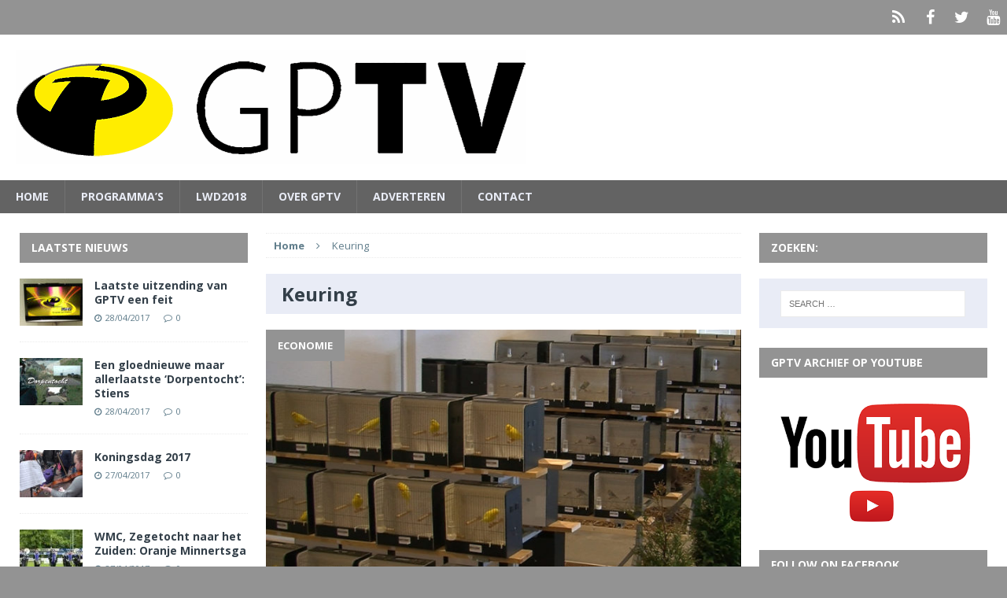

--- FILE ---
content_type: text/html; charset=UTF-8
request_url: https://gptv.nl/tag/keuring/
body_size: 10613
content:
<!DOCTYPE html>
<html class="no-js mh-two-sb" lang="en-US">
<head>
<meta charset="UTF-8">
<meta name="viewport" content="width=device-width, initial-scale=1.0">
<link rel="profile" href="https://gmpg.org/xfn/11" />
<link rel="pingback" href="https://gptv.nl/xmlrpc.php" />
<title>Keuring &#8211; GPTV de zender van Friesland</title>
<meta name='robots' content='max-image-preview:large' />
<link rel='dns-prefetch' href='//fonts.googleapis.com' />
<link rel="alternate" type="application/rss+xml" title="GPTV de zender van Friesland &raquo; Feed" href="https://gptv.nl/feed/" />
<link rel="alternate" type="application/rss+xml" title="GPTV de zender van Friesland &raquo; Comments Feed" href="https://gptv.nl/comments/feed/" />
<link rel="alternate" type="application/rss+xml" title="GPTV de zender van Friesland &raquo; Keuring Tag Feed" href="https://gptv.nl/tag/keuring/feed/" />
<script type="text/javascript">
/* <![CDATA[ */
window._wpemojiSettings = {"baseUrl":"https:\/\/s.w.org\/images\/core\/emoji\/15.0.3\/72x72\/","ext":".png","svgUrl":"https:\/\/s.w.org\/images\/core\/emoji\/15.0.3\/svg\/","svgExt":".svg","source":{"concatemoji":"https:\/\/gptv.nl\/wp-includes\/js\/wp-emoji-release.min.js?ver=6.5.7"}};
/*! This file is auto-generated */
!function(i,n){var o,s,e;function c(e){try{var t={supportTests:e,timestamp:(new Date).valueOf()};sessionStorage.setItem(o,JSON.stringify(t))}catch(e){}}function p(e,t,n){e.clearRect(0,0,e.canvas.width,e.canvas.height),e.fillText(t,0,0);var t=new Uint32Array(e.getImageData(0,0,e.canvas.width,e.canvas.height).data),r=(e.clearRect(0,0,e.canvas.width,e.canvas.height),e.fillText(n,0,0),new Uint32Array(e.getImageData(0,0,e.canvas.width,e.canvas.height).data));return t.every(function(e,t){return e===r[t]})}function u(e,t,n){switch(t){case"flag":return n(e,"\ud83c\udff3\ufe0f\u200d\u26a7\ufe0f","\ud83c\udff3\ufe0f\u200b\u26a7\ufe0f")?!1:!n(e,"\ud83c\uddfa\ud83c\uddf3","\ud83c\uddfa\u200b\ud83c\uddf3")&&!n(e,"\ud83c\udff4\udb40\udc67\udb40\udc62\udb40\udc65\udb40\udc6e\udb40\udc67\udb40\udc7f","\ud83c\udff4\u200b\udb40\udc67\u200b\udb40\udc62\u200b\udb40\udc65\u200b\udb40\udc6e\u200b\udb40\udc67\u200b\udb40\udc7f");case"emoji":return!n(e,"\ud83d\udc26\u200d\u2b1b","\ud83d\udc26\u200b\u2b1b")}return!1}function f(e,t,n){var r="undefined"!=typeof WorkerGlobalScope&&self instanceof WorkerGlobalScope?new OffscreenCanvas(300,150):i.createElement("canvas"),a=r.getContext("2d",{willReadFrequently:!0}),o=(a.textBaseline="top",a.font="600 32px Arial",{});return e.forEach(function(e){o[e]=t(a,e,n)}),o}function t(e){var t=i.createElement("script");t.src=e,t.defer=!0,i.head.appendChild(t)}"undefined"!=typeof Promise&&(o="wpEmojiSettingsSupports",s=["flag","emoji"],n.supports={everything:!0,everythingExceptFlag:!0},e=new Promise(function(e){i.addEventListener("DOMContentLoaded",e,{once:!0})}),new Promise(function(t){var n=function(){try{var e=JSON.parse(sessionStorage.getItem(o));if("object"==typeof e&&"number"==typeof e.timestamp&&(new Date).valueOf()<e.timestamp+604800&&"object"==typeof e.supportTests)return e.supportTests}catch(e){}return null}();if(!n){if("undefined"!=typeof Worker&&"undefined"!=typeof OffscreenCanvas&&"undefined"!=typeof URL&&URL.createObjectURL&&"undefined"!=typeof Blob)try{var e="postMessage("+f.toString()+"("+[JSON.stringify(s),u.toString(),p.toString()].join(",")+"));",r=new Blob([e],{type:"text/javascript"}),a=new Worker(URL.createObjectURL(r),{name:"wpTestEmojiSupports"});return void(a.onmessage=function(e){c(n=e.data),a.terminate(),t(n)})}catch(e){}c(n=f(s,u,p))}t(n)}).then(function(e){for(var t in e)n.supports[t]=e[t],n.supports.everything=n.supports.everything&&n.supports[t],"flag"!==t&&(n.supports.everythingExceptFlag=n.supports.everythingExceptFlag&&n.supports[t]);n.supports.everythingExceptFlag=n.supports.everythingExceptFlag&&!n.supports.flag,n.DOMReady=!1,n.readyCallback=function(){n.DOMReady=!0}}).then(function(){return e}).then(function(){var e;n.supports.everything||(n.readyCallback(),(e=n.source||{}).concatemoji?t(e.concatemoji):e.wpemoji&&e.twemoji&&(t(e.twemoji),t(e.wpemoji)))}))}((window,document),window._wpemojiSettings);
/* ]]> */
</script>
<style id='wp-emoji-styles-inline-css' type='text/css'>

	img.wp-smiley, img.emoji {
		display: inline !important;
		border: none !important;
		box-shadow: none !important;
		height: 1em !important;
		width: 1em !important;
		margin: 0 0.07em !important;
		vertical-align: -0.1em !important;
		background: none !important;
		padding: 0 !important;
	}
</style>
<link rel='stylesheet' id='wp-block-library-css' href='https://gptv.nl/wp-includes/css/dist/block-library/style.min.css?ver=6.5.7' type='text/css' media='all' />
<style id='classic-theme-styles-inline-css' type='text/css'>
/*! This file is auto-generated */
.wp-block-button__link{color:#fff;background-color:#32373c;border-radius:9999px;box-shadow:none;text-decoration:none;padding:calc(.667em + 2px) calc(1.333em + 2px);font-size:1.125em}.wp-block-file__button{background:#32373c;color:#fff;text-decoration:none}
</style>
<style id='global-styles-inline-css' type='text/css'>
body{--wp--preset--color--black: #000000;--wp--preset--color--cyan-bluish-gray: #abb8c3;--wp--preset--color--white: #ffffff;--wp--preset--color--pale-pink: #f78da7;--wp--preset--color--vivid-red: #cf2e2e;--wp--preset--color--luminous-vivid-orange: #ff6900;--wp--preset--color--luminous-vivid-amber: #fcb900;--wp--preset--color--light-green-cyan: #7bdcb5;--wp--preset--color--vivid-green-cyan: #00d084;--wp--preset--color--pale-cyan-blue: #8ed1fc;--wp--preset--color--vivid-cyan-blue: #0693e3;--wp--preset--color--vivid-purple: #9b51e0;--wp--preset--gradient--vivid-cyan-blue-to-vivid-purple: linear-gradient(135deg,rgba(6,147,227,1) 0%,rgb(155,81,224) 100%);--wp--preset--gradient--light-green-cyan-to-vivid-green-cyan: linear-gradient(135deg,rgb(122,220,180) 0%,rgb(0,208,130) 100%);--wp--preset--gradient--luminous-vivid-amber-to-luminous-vivid-orange: linear-gradient(135deg,rgba(252,185,0,1) 0%,rgba(255,105,0,1) 100%);--wp--preset--gradient--luminous-vivid-orange-to-vivid-red: linear-gradient(135deg,rgba(255,105,0,1) 0%,rgb(207,46,46) 100%);--wp--preset--gradient--very-light-gray-to-cyan-bluish-gray: linear-gradient(135deg,rgb(238,238,238) 0%,rgb(169,184,195) 100%);--wp--preset--gradient--cool-to-warm-spectrum: linear-gradient(135deg,rgb(74,234,220) 0%,rgb(151,120,209) 20%,rgb(207,42,186) 40%,rgb(238,44,130) 60%,rgb(251,105,98) 80%,rgb(254,248,76) 100%);--wp--preset--gradient--blush-light-purple: linear-gradient(135deg,rgb(255,206,236) 0%,rgb(152,150,240) 100%);--wp--preset--gradient--blush-bordeaux: linear-gradient(135deg,rgb(254,205,165) 0%,rgb(254,45,45) 50%,rgb(107,0,62) 100%);--wp--preset--gradient--luminous-dusk: linear-gradient(135deg,rgb(255,203,112) 0%,rgb(199,81,192) 50%,rgb(65,88,208) 100%);--wp--preset--gradient--pale-ocean: linear-gradient(135deg,rgb(255,245,203) 0%,rgb(182,227,212) 50%,rgb(51,167,181) 100%);--wp--preset--gradient--electric-grass: linear-gradient(135deg,rgb(202,248,128) 0%,rgb(113,206,126) 100%);--wp--preset--gradient--midnight: linear-gradient(135deg,rgb(2,3,129) 0%,rgb(40,116,252) 100%);--wp--preset--font-size--small: 13px;--wp--preset--font-size--medium: 20px;--wp--preset--font-size--large: 36px;--wp--preset--font-size--x-large: 42px;--wp--preset--spacing--20: 0.44rem;--wp--preset--spacing--30: 0.67rem;--wp--preset--spacing--40: 1rem;--wp--preset--spacing--50: 1.5rem;--wp--preset--spacing--60: 2.25rem;--wp--preset--spacing--70: 3.38rem;--wp--preset--spacing--80: 5.06rem;--wp--preset--shadow--natural: 6px 6px 9px rgba(0, 0, 0, 0.2);--wp--preset--shadow--deep: 12px 12px 50px rgba(0, 0, 0, 0.4);--wp--preset--shadow--sharp: 6px 6px 0px rgba(0, 0, 0, 0.2);--wp--preset--shadow--outlined: 6px 6px 0px -3px rgba(255, 255, 255, 1), 6px 6px rgba(0, 0, 0, 1);--wp--preset--shadow--crisp: 6px 6px 0px rgba(0, 0, 0, 1);}:where(.is-layout-flex){gap: 0.5em;}:where(.is-layout-grid){gap: 0.5em;}body .is-layout-flex{display: flex;}body .is-layout-flex{flex-wrap: wrap;align-items: center;}body .is-layout-flex > *{margin: 0;}body .is-layout-grid{display: grid;}body .is-layout-grid > *{margin: 0;}:where(.wp-block-columns.is-layout-flex){gap: 2em;}:where(.wp-block-columns.is-layout-grid){gap: 2em;}:where(.wp-block-post-template.is-layout-flex){gap: 1.25em;}:where(.wp-block-post-template.is-layout-grid){gap: 1.25em;}.has-black-color{color: var(--wp--preset--color--black) !important;}.has-cyan-bluish-gray-color{color: var(--wp--preset--color--cyan-bluish-gray) !important;}.has-white-color{color: var(--wp--preset--color--white) !important;}.has-pale-pink-color{color: var(--wp--preset--color--pale-pink) !important;}.has-vivid-red-color{color: var(--wp--preset--color--vivid-red) !important;}.has-luminous-vivid-orange-color{color: var(--wp--preset--color--luminous-vivid-orange) !important;}.has-luminous-vivid-amber-color{color: var(--wp--preset--color--luminous-vivid-amber) !important;}.has-light-green-cyan-color{color: var(--wp--preset--color--light-green-cyan) !important;}.has-vivid-green-cyan-color{color: var(--wp--preset--color--vivid-green-cyan) !important;}.has-pale-cyan-blue-color{color: var(--wp--preset--color--pale-cyan-blue) !important;}.has-vivid-cyan-blue-color{color: var(--wp--preset--color--vivid-cyan-blue) !important;}.has-vivid-purple-color{color: var(--wp--preset--color--vivid-purple) !important;}.has-black-background-color{background-color: var(--wp--preset--color--black) !important;}.has-cyan-bluish-gray-background-color{background-color: var(--wp--preset--color--cyan-bluish-gray) !important;}.has-white-background-color{background-color: var(--wp--preset--color--white) !important;}.has-pale-pink-background-color{background-color: var(--wp--preset--color--pale-pink) !important;}.has-vivid-red-background-color{background-color: var(--wp--preset--color--vivid-red) !important;}.has-luminous-vivid-orange-background-color{background-color: var(--wp--preset--color--luminous-vivid-orange) !important;}.has-luminous-vivid-amber-background-color{background-color: var(--wp--preset--color--luminous-vivid-amber) !important;}.has-light-green-cyan-background-color{background-color: var(--wp--preset--color--light-green-cyan) !important;}.has-vivid-green-cyan-background-color{background-color: var(--wp--preset--color--vivid-green-cyan) !important;}.has-pale-cyan-blue-background-color{background-color: var(--wp--preset--color--pale-cyan-blue) !important;}.has-vivid-cyan-blue-background-color{background-color: var(--wp--preset--color--vivid-cyan-blue) !important;}.has-vivid-purple-background-color{background-color: var(--wp--preset--color--vivid-purple) !important;}.has-black-border-color{border-color: var(--wp--preset--color--black) !important;}.has-cyan-bluish-gray-border-color{border-color: var(--wp--preset--color--cyan-bluish-gray) !important;}.has-white-border-color{border-color: var(--wp--preset--color--white) !important;}.has-pale-pink-border-color{border-color: var(--wp--preset--color--pale-pink) !important;}.has-vivid-red-border-color{border-color: var(--wp--preset--color--vivid-red) !important;}.has-luminous-vivid-orange-border-color{border-color: var(--wp--preset--color--luminous-vivid-orange) !important;}.has-luminous-vivid-amber-border-color{border-color: var(--wp--preset--color--luminous-vivid-amber) !important;}.has-light-green-cyan-border-color{border-color: var(--wp--preset--color--light-green-cyan) !important;}.has-vivid-green-cyan-border-color{border-color: var(--wp--preset--color--vivid-green-cyan) !important;}.has-pale-cyan-blue-border-color{border-color: var(--wp--preset--color--pale-cyan-blue) !important;}.has-vivid-cyan-blue-border-color{border-color: var(--wp--preset--color--vivid-cyan-blue) !important;}.has-vivid-purple-border-color{border-color: var(--wp--preset--color--vivid-purple) !important;}.has-vivid-cyan-blue-to-vivid-purple-gradient-background{background: var(--wp--preset--gradient--vivid-cyan-blue-to-vivid-purple) !important;}.has-light-green-cyan-to-vivid-green-cyan-gradient-background{background: var(--wp--preset--gradient--light-green-cyan-to-vivid-green-cyan) !important;}.has-luminous-vivid-amber-to-luminous-vivid-orange-gradient-background{background: var(--wp--preset--gradient--luminous-vivid-amber-to-luminous-vivid-orange) !important;}.has-luminous-vivid-orange-to-vivid-red-gradient-background{background: var(--wp--preset--gradient--luminous-vivid-orange-to-vivid-red) !important;}.has-very-light-gray-to-cyan-bluish-gray-gradient-background{background: var(--wp--preset--gradient--very-light-gray-to-cyan-bluish-gray) !important;}.has-cool-to-warm-spectrum-gradient-background{background: var(--wp--preset--gradient--cool-to-warm-spectrum) !important;}.has-blush-light-purple-gradient-background{background: var(--wp--preset--gradient--blush-light-purple) !important;}.has-blush-bordeaux-gradient-background{background: var(--wp--preset--gradient--blush-bordeaux) !important;}.has-luminous-dusk-gradient-background{background: var(--wp--preset--gradient--luminous-dusk) !important;}.has-pale-ocean-gradient-background{background: var(--wp--preset--gradient--pale-ocean) !important;}.has-electric-grass-gradient-background{background: var(--wp--preset--gradient--electric-grass) !important;}.has-midnight-gradient-background{background: var(--wp--preset--gradient--midnight) !important;}.has-small-font-size{font-size: var(--wp--preset--font-size--small) !important;}.has-medium-font-size{font-size: var(--wp--preset--font-size--medium) !important;}.has-large-font-size{font-size: var(--wp--preset--font-size--large) !important;}.has-x-large-font-size{font-size: var(--wp--preset--font-size--x-large) !important;}
.wp-block-navigation a:where(:not(.wp-element-button)){color: inherit;}
:where(.wp-block-post-template.is-layout-flex){gap: 1.25em;}:where(.wp-block-post-template.is-layout-grid){gap: 1.25em;}
:where(.wp-block-columns.is-layout-flex){gap: 2em;}:where(.wp-block-columns.is-layout-grid){gap: 2em;}
.wp-block-pullquote{font-size: 1.5em;line-height: 1.6;}
</style>
<link rel='stylesheet' id='contact-form-7-css' href='https://gptv.nl/wp-content/plugins/contact-form-7/includes/css/styles.css?ver=5.5.4' type='text/css' media='all' />
<link rel='stylesheet' id='mh-magazine-css' href='https://gptv.nl/wp-content/themes/mh-magazine/style.css?ver=3.1.0' type='text/css' media='all' />
<link rel='stylesheet' id='mh-font-awesome-css' href='https://gptv.nl/wp-content/themes/mh-magazine/includes/font-awesome.min.css' type='text/css' media='all' />
<link rel='stylesheet' id='mh-google-fonts-css' href='https://fonts.googleapis.com/css?family=Open+Sans:300,400,400italic,600,700' type='text/css' media='all' />
<style id='akismet-widget-style-inline-css' type='text/css'>

			.a-stats {
				--akismet-color-mid-green: #357b49;
				--akismet-color-white: #fff;
				--akismet-color-light-grey: #f6f7f7;

				max-width: 350px;
				width: auto;
			}

			.a-stats * {
				all: unset;
				box-sizing: border-box;
			}

			.a-stats strong {
				font-weight: 600;
			}

			.a-stats a.a-stats__link,
			.a-stats a.a-stats__link:visited,
			.a-stats a.a-stats__link:active {
				background: var(--akismet-color-mid-green);
				border: none;
				box-shadow: none;
				border-radius: 8px;
				color: var(--akismet-color-white);
				cursor: pointer;
				display: block;
				font-family: -apple-system, BlinkMacSystemFont, 'Segoe UI', 'Roboto', 'Oxygen-Sans', 'Ubuntu', 'Cantarell', 'Helvetica Neue', sans-serif;
				font-weight: 500;
				padding: 12px;
				text-align: center;
				text-decoration: none;
				transition: all 0.2s ease;
			}

			/* Extra specificity to deal with TwentyTwentyOne focus style */
			.widget .a-stats a.a-stats__link:focus {
				background: var(--akismet-color-mid-green);
				color: var(--akismet-color-white);
				text-decoration: none;
			}

			.a-stats a.a-stats__link:hover {
				filter: brightness(110%);
				box-shadow: 0 4px 12px rgba(0, 0, 0, 0.06), 0 0 2px rgba(0, 0, 0, 0.16);
			}

			.a-stats .count {
				color: var(--akismet-color-white);
				display: block;
				font-size: 1.5em;
				line-height: 1.4;
				padding: 0 13px;
				white-space: nowrap;
			}
		
</style>
<script type="text/javascript" src="https://gptv.nl/wp-includes/js/jquery/jquery.min.js?ver=3.7.1" id="jquery-core-js"></script>
<script type="text/javascript" src="https://gptv.nl/wp-includes/js/jquery/jquery-migrate.min.js?ver=3.4.1" id="jquery-migrate-js"></script>
<script type="text/javascript" src="https://gptv.nl/wp-content/themes/mh-magazine/js/scripts.js?ver=6.5.7" id="mh-scripts-js"></script>
<link rel="https://api.w.org/" href="https://gptv.nl/wp-json/" /><link rel="alternate" type="application/json" href="https://gptv.nl/wp-json/wp/v2/tags/1737" /><link rel="EditURI" type="application/rsd+xml" title="RSD" href="https://gptv.nl/xmlrpc.php?rsd" />
<meta name="generator" content="WordPress 6.5.7" />
<style type="text/css">
.mh-header-nav li:hover, .mh-header-nav ul li:hover > ul, .mh-main-nav-wrap, .mh-main-nav, .mh-main-nav ul li:hover > ul, .mh-extra-nav li:hover, .mh-extra-nav ul li:hover > ul, .mh-footer-nav li:hover, .mh-footer-nav ul li:hover > ul, .mh-social-nav li a:hover, .mh-slider-caption, .mh-widget-col-1 .mh-slider-caption, .mh-carousel-layout1, .mh-spotlight-widget, .mh-social-widget li a, .mh-author-bio-widget, .mh-footer-widget .mh-tab-comment-excerpt, .mh-nip-item:hover .mh-nip-overlay, .mh-widget .tagcloud a, .mh-footer-widget .tagcloud a, .mh-footer, .mh-copyright-wrap, input[type=submit]:hover, #respond #cancel-comment-reply-link:hover, #infinite-handle span:hover { background: #636363; }
.mh-slider-caption { background: #636363; background: rgba(99, 99, 99, 0.8); }
@media screen and (max-width: 900px) { #mh-mobile .mh-slider-caption { background: rgba(99, 99, 99, 1); } }
.slicknav_menu, .slicknav_nav ul { border-color: #636363; }
.mh-copyright, .mh-copyright a { color: #fff; }
.mh-preheader, .mh-wide-layout .mh-subheader, .mh-ticker-title, .mh-main-nav li:hover, .mh-footer-nav, .slicknav_menu, .slicknav_btn, .slicknav_nav .slicknav_item:hover, .slicknav_nav a:hover, .mh-back-to-top, .mh-subheading, .entry-tags .fa, .entry-tags li:hover, .mh-loop-layout2 .mh-loop-caption, .mh-widget-layout2 .mh-widget-title, .mh-widget-layout2 .mh-footer-widget-title, #mh-mobile .flex-control-paging li a.flex-active, .mh-slider-layout2 .mh-slider-category, .mh-carousel-layout1 .mh-carousel-caption, .mh-spotlight-caption, .mh-posts-large-caption, .mh-tab-button.active, .mh-tab-button.active:hover, .mh-footer-widget .mh-tab-button.active, .mh-social-widget li:hover a, .mh-footer-widget .mh-social-widget li a, .mh-footer-widget .mh-author-bio-widget, .tagcloud a:hover, .mh-widget .tagcloud a:hover, .mh-footer-widget .tagcloud a:hover, .page-numbers:hover, .mh-loop-pagination .current, .mh-comments-pagination .current, .pagelink, a:hover .pagelink, input[type=submit], #respond #cancel-comment-reply-link, #infinite-handle span { background: #939393; }
blockquote, .mh-category-desc, .mh-widget-layout1 .mh-widget-title, .mh-widget-layout3 .mh-widget-title, .mh-widget-layout1 .mh-footer-widget-title, .mh-widget-layout3 .mh-footer-widget-title, .mh-slider-layout1 .mh-slider-caption, .mh-carousel-layout1, .mh-spotlight-widget, .mh-author-bio-widget, .mh-author-bio-title, .mh-author-bio-image-frame, .mh-video-widget, .mh-tab-buttons, .bypostauthor .mh-comment-meta, textarea:hover, input[type=text]:hover, input[type=email]:hover, input[type=tel]:hover, input[type=url]:hover { border-color: #939393; }
.mh-dropcap, .mh-carousel-layout1 .flex-direction-nav a, .mh-carousel-layout2 .mh-carousel-caption { color: #939393; }
.mh-subheader, .mh-section-title, .page-title, .mh-category-desc, .mh-author-box, .mh-post-nav-wrap, .mh-share-buttons, .page-numbers, a .pagelink, #respond, .mh-comment-list .depth-1, .mh-widget-layout3 .mh-widget-title, .mh-widget .search-form, .mh-tab-button, .mh-tab-content, .mh-nip-widget, .mh-magazine-facebook-page-widget, .mh-social-widget, .mh-ad-spot, .wpcf7-form, #wp-calendar caption, th, pre, code { background: #e9ecf6; }
.mh-tab-post-item, th { border-color: rgba(255, 255, 255, 0.3); }
.mh-comment-list .depth-2 { background: rgba(255, 255, 255, 0.3); }
.mh-comment-list .depth-3 { background: rgba(255, 255, 255, 0.4); }
.mh-comment-list .depth-4, .mh-tab-comment-excerpt { background: rgba(255, 255, 255, 0.6); }
.mh-comment-list .depth-5 { background: rgba(255, 255, 255, 0.8); }
body, a, .post .entry-title, .entry-content h1, .entry-content h2, .entry-content h3, .entry-content h4, .entry-content h5, .entry-content h6, .wp-caption-text, .mh-widget-layout1 .mh-widget-title { color: #333f49; }
.mh-header-nav li:hover a, .mh-main-nav li a, .mh-main-nav li:hover a, .mh-extra-nav li:hover a, .mh-footer-nav li:hover a, .mh-social-nav li:hover .fa-mh-social, .mh-slider-caption, .mh-slider-caption .mh-excerpt-more, .mh-slider-title, .mh-spotlight-widget, .mh-spotlight-title a, .mh-spotlight-title a:hover, .mh-spotlight-meta, .mh-spotlight-meta a, .mh-spotlight-meta a:hover, .mh-spotlight-widget .mh-excerpt-more, .mh-footer-widget .mh-tabbed-widget, .mh-footer-widget .mh-tabbed-widget a, .mh-author-bio-title, .mh-author-bio-text, .mh-social-widget .fa-mh-social, .mh-footer, .mh-footer a, .mh-widget-layout1 .mh-footer-widget-title, .mh-widget-layout3 .mh-footer-widget-title, .mh-copyright, .mh-copyright a, .tagcloud a, .mh-tabbed-widget .tagcloud a, input[type=submit]:hover, #respond #cancel-comment-reply-link:hover, #infinite-handle span:hover { color: #e9ecf6; }
.mh-boxed-layout .mh-ticker-item a, .page .entry-title, .page-title, .mh-section-title, .mh-category-desc, .mh-author-box, .mh-author-box a, .mh-post-nav a, .page-numbers, a .pagelink, .mh-widget-layout3 .mh-widget-title, .mh-widget-layout3 .mh-widget-title a, .mh-tabbed-widget, .mh-tabbed-widget a, .wpcf7-form, #respond, #respond a, #respond .comment-reply-title, .mh-comment-list, pre, code { color: #333f49; }
.mh-meta, .mh-meta a, .mh-footer .mh-meta a, .mh-breadcrumb, .mh-breadcrumb a, .mh-user-data { color: #607d8b; }
a:hover, .mh-footer a:hover, .entry-content a:hover, .mh-author-box a:hover, .mh-post-nav a:hover, .mh-comment-content a:hover, #respond a:hover, .mh-meta a:hover, .mh-footer .mh-meta a:hover, .mh-breadcrumb a:hover, .mh-tabbed-widget a:hover { color: #939393; }
</style>
<!--[if lt IE 9]>
<script src="https://gptv.nl/wp-content/themes/mh-magazine/js/css3-mediaqueries.js"></script>
<![endif]-->
<style type="text/css" id="custom-background-css">
body.custom-background { background-color: #939393; }
</style>
	</head>
<body data-rsssl=1 id="mh-mobile" class="archive tag tag-keuring tag-1737 custom-background mh-wide-layout mh-left-sb mh-loop-layout2 mh-widget-layout2">
<div class="mh-header-mobile-nav clearfix"></div>
	<div class="mh-preheader">
    	<div class="mh-container mh-container-inner mh-row clearfix">
    		            	<nav class="mh-header-nav mh-col-2-3 clearfix">
            						</nav>
						            	<nav class="mh-social-icons mh-social-nav mh-col-1-3 clearfix">
            		<div class="menu-header-container"><ul id="menu-header" class="menu"><li id="menu-item-55" class="menu-item menu-item-type-post_type menu-item-object-page menu-item-home menu-item-55"><a href="https://gptv.nl/"><span class="fa-stack"><i class="fa fa-stack-2x"></i><i class="fa fa-mh-social fa-stack-1x"></i></span><span class="screen-reader-text">Home</span></a></li>
<li id="menu-item-61" class="menu-item menu-item-type-custom menu-item-object-custom menu-item-61"><a href="https://www.facebook.com/GPTVFriesland"><span class="fa-stack"><i class="fa fa-stack-2x"></i><i class="fa fa-mh-social fa-stack-1x"></i></span><span class="screen-reader-text">Facebook</span></a></li>
<li id="menu-item-62" class="menu-item menu-item-type-custom menu-item-object-custom menu-item-62"><a href="https://twitter.com/GPTVfriesland"><span class="fa-stack"><i class="fa fa-stack-2x"></i><i class="fa fa-mh-social fa-stack-1x"></i></span><span class="screen-reader-text">Twitter</span></a></li>
<li id="menu-item-56" class="menu-item menu-item-type-custom menu-item-object-custom menu-item-56"><a href="http://youtube.com/gptvfriesland"><span class="fa-stack"><i class="fa fa-stack-2x"></i><i class="fa fa-mh-social fa-stack-1x"></i></span><span class="screen-reader-text">YouTube</span></a></li>
</ul></div>				</nav>
					</div>
	</div>
<header class="mh-header">
	<div class="mh-container mh-container-inner mh-row clearfix">
		<div class="mh-col-1-1 mh-custom-header">
<a href="https://gptv.nl/" title="GPTV de zender van Friesland" rel="home">
<div class="mh-site-logo" role="banner">
<img class="mh-header-image" src="https://gptv.nl/wp-content/uploads/2016/04/cropped-cropped-GPTV_logo_de-zender-van-Friesland-zw.png" height="145" width="649" alt="GPTV de zender van Friesland" />
</div>
</a>
</div>
	</div>
	<div class="mh-main-nav-wrap">
		<nav class="mh-main-nav mh-container mh-container-inner clearfix">
			<div class="menu-nieuws-container"><ul id="menu-nieuws" class="menu"><li id="menu-item-43" class="menu-item menu-item-type-post_type menu-item-object-page menu-item-home menu-item-43"><a href="https://gptv.nl/">Home</a></li>
<li id="menu-item-235" class="menu-item menu-item-type-taxonomy menu-item-object-category menu-item-has-children menu-item-235"><a href="https://gptv.nl/category/programmas/">PROGRAMMA&#8217;S</a>
<ul class="sub-menu">
	<li id="menu-item-459" class="menu-item menu-item-type-post_type menu-item-object-page menu-item-459"><a href="https://gptv.nl/de-blokhuispoort/">De Blokhuispoort</a></li>
	<li id="menu-item-470" class="menu-item menu-item-type-post_type menu-item-object-page menu-item-470"><a href="https://gptv.nl/drijfveren/">Drijfveren</a></li>
	<li id="menu-item-456" class="menu-item menu-item-type-post_type menu-item-object-page menu-item-456"><a href="https://gptv.nl/kening-state-franeker/">Kening State Franeker</a></li>
	<li id="menu-item-457" class="menu-item menu-item-type-post_type menu-item-object-page menu-item-457"><a href="https://gptv.nl/mienskip-at-wurk/">Mienskip at Wurk</a></li>
	<li id="menu-item-439" class="menu-item menu-item-type-post_type menu-item-object-page menu-item-439"><a href="https://gptv.nl/mijn-keuken/">Mijn Keuken&#8230;</a></li>
	<li id="menu-item-458" class="menu-item menu-item-type-post_type menu-item-object-page menu-item-458"><a href="https://gptv.nl/mijn-mooie-tuin/">Mijn mooie tuin</a></li>
	<li id="menu-item-462" class="menu-item menu-item-type-post_type menu-item-object-page menu-item-462"><a href="https://gptv.nl/smart-hub-tv/">Smart Hub TV</a></li>
	<li id="menu-item-484" class="menu-item menu-item-type-post_type menu-item-object-page menu-item-484"><a href="https://gptv.nl/straatpraat/">Straatpraat</a></li>
	<li id="menu-item-480" class="menu-item menu-item-type-post_type menu-item-object-page menu-item-480"><a href="https://gptv.nl/studentenhaver/">Studentenhaver</a></li>
	<li id="menu-item-469" class="menu-item menu-item-type-post_type menu-item-object-page menu-item-469"><a href="https://gptv.nl/uit-de-kunst/">Uit de Kunst</a></li>
	<li id="menu-item-444" class="menu-item menu-item-type-post_type menu-item-object-page menu-item-444"><a href="https://gptv.nl/zorgplein-harlingen/">Zorgplein Harlingen</a></li>
</ul>
</li>
<li id="menu-item-45" class="menu-item menu-item-type-taxonomy menu-item-object-category menu-item-has-children menu-item-45"><a href="https://gptv.nl/category/lwd2018/">LWD2018</a>
<ul class="sub-menu">
	<li id="menu-item-243" class="menu-item menu-item-type-taxonomy menu-item-object-category menu-item-has-children menu-item-243"><a href="https://gptv.nl/category/verkiezing/">Verkiezing</a>
	<ul class="sub-menu">
		<li id="menu-item-602" class="menu-item menu-item-type-post_type menu-item-object-post menu-item-602"><a href="https://gptv.nl/gptv-yes-leeuwarden-culturele-hoofdstad-2018/">YES!!! Leeuwarden IS Culturele Hoofdstad in 2018</a></li>
	</ul>
</li>
	<li id="menu-item-245" class="menu-item menu-item-type-taxonomy menu-item-object-category menu-item-has-children menu-item-245"><a href="https://gptv.nl/category/gptv-series-over-2018/">GPTV-series over 2018</a>
	<ul class="sub-menu">
		<li id="menu-item-464" class="menu-item menu-item-type-post_type menu-item-object-page menu-item-464"><a href="https://gptv.nl/de-blokhuispoort/">De Blokhuispoort</a></li>
		<li id="menu-item-576" class="menu-item menu-item-type-post_type menu-item-object-page menu-item-576"><a href="https://gptv.nl/fries-dna-europa/">Fries DNA in Europa</a></li>
		<li id="menu-item-599" class="menu-item menu-item-type-post_type menu-item-object-page menu-item-599"><a href="https://gptv.nl/friese-toppers-leeuwarden-2018/">Friese toppers over LWD2018</a></li>
		<li id="menu-item-572" class="menu-item menu-item-type-post_type menu-item-object-page menu-item-572"><a href="https://gptv.nl/iepenloftspullen-in-fryslan-de-serie/">Iepenloftspullen in Fryslân</a></li>
		<li id="menu-item-463" class="menu-item menu-item-type-post_type menu-item-object-page menu-item-463"><a href="https://gptv.nl/smart-hub-tv/">Smart Hub TV</a></li>
	</ul>
</li>
	<li id="menu-item-54" class="menu-item menu-item-type-taxonomy menu-item-object-category menu-item-54"><a href="https://gptv.nl/category/finster-op-fryslan/">Finster op Fryslân</a></li>
</ul>
</li>
<li id="menu-item-414" class="menu-item menu-item-type-post_type menu-item-object-page menu-item-414"><a href="https://gptv.nl/over-gptv/">Over GPTV</a></li>
<li id="menu-item-577" class="menu-item menu-item-type-post_type menu-item-object-page menu-item-577"><a href="https://gptv.nl/adverteren/">Adverteren</a></li>
<li id="menu-item-396" class="menu-item menu-item-type-post_type menu-item-object-page menu-item-396"><a href="https://gptv.nl/contact/">Contact</a></li>
</ul></div>		</nav>
	</div>
	</header>
<div class="mh-container mh-container-outer">
<div class="mh-wrapper clearfix">
	<div class="mh-main clearfix">
		<div id="main-content" class="mh-loop mh-content"><nav class="mh-breadcrumb"><span itemscope itemtype="http://data-vocabulary.org/Breadcrumb"><a href="https://gptv.nl" itemprop="url"><span itemprop="title">Home</span></a></span><span class="mh-breadcrumb-delimiter"><i class="fa fa-angle-right"></i></span>Keuring</nav>
<header class="page-header">
<h1 class="page-title">Keuring</h1>
</header>
<article class="mh-loop-item clearfix post-2510 post type-post status-publish format-standard has-post-thumbnail hentry category-economie category-fries category-gptv category-milieu tag-balstien tag-bond-van-vogelliefhebbers tag-keuring tag-noardburgum tag-noordbergum tag-vogel tag-vogelkeuring tag-zanglust">
	<div class="mh-loop-thumb">
		<a href="https://gptv.nl/vogelkeuring/"><img width="678" height="381" src="https://gptv.nl/wp-content/uploads/2016/11/site-vogel-678x381.jpg" class="attachment-mh-magazine-content size-mh-magazine-content wp-post-image" alt="Vogelkeuring" decoding="async" fetchpriority="high" srcset="https://gptv.nl/wp-content/uploads/2016/11/site-vogel-678x381.jpg 678w, https://gptv.nl/wp-content/uploads/2016/11/site-vogel-300x169.jpg 300w, https://gptv.nl/wp-content/uploads/2016/11/site-vogel-768x432.jpg 768w, https://gptv.nl/wp-content/uploads/2016/11/site-vogel-1024x576.jpg 1024w, https://gptv.nl/wp-content/uploads/2016/11/site-vogel.jpg 1030w" sizes="(max-width: 678px) 100vw, 678px" />		</a>
					<div class="mh-loop-caption">
				Economie			</div>
			</div>
	<div class="mh-loop-content clearfix">
		<header class="mh-loop-header">
			<h3 class="entry-title mh-loop-title">
				<a href="https://gptv.nl/vogelkeuring/" rel="bookmark">
					Vogelkeuring Noardburgum ondanks vogelgriep				</a>
			</h3>
			<div class="mh-meta mh-loop-meta">
				<span class="mh-meta-date updated"><i class="fa fa-clock-o"></i>16/11/2016</span>
<span class="mh-meta-comments"><i class="fa fa-comment-o"></i><a class="mh-comment-count-link" href="https://gptv.nl/vogelkeuring/#mh-comments">0</a></span>
			</div>
		</header>
		<div class="mh-loop-excerpt">
			<div class="mh-excerpt"><p>Deze maand is het 50 jaar geleden dat in Dorpshuis De Balstien in Noardburgum vogelvereniging Zanglust werd opgericht. Het jubileum wordt deze dagen gevierd met een speciale vogelshow. Donderdag 17 tot en <a class="mh-excerpt-more" href="https://gptv.nl/vogelkeuring/" title="Vogelkeuring Noardburgum ondanks vogelgriep">[lees meer]</a></p>
</div>		</div>
	</div>
</article>		</div>
			<aside class="mh-widget-col-1 mh-sidebar">
		<div id="mh_magazine_custom_posts-15" class="mh-widget mh_magazine_custom_posts"><h4 class="mh-widget-title">Laatste nieuws</h4>			<ul class="mh-custom-posts-widget clearfix"> 						<li class="mh-custom-posts-item mh-custom-posts-small clearfix">
															<div class="mh-custom-posts-thumb">
									<a href="https://gptv.nl/laatste-uitzending-van-gptv-een-feit/" title="Laatste uitzending van GPTV een feit"><img width="80" height="60" src="https://gptv.nl/wp-content/uploads/2017/04/SITE-11-80x60.jpg" class="attachment-mh-magazine-small size-mh-magazine-small wp-post-image" alt="TV met GPTV" decoding="async" loading="lazy" srcset="https://gptv.nl/wp-content/uploads/2017/04/SITE-11-80x60.jpg 80w, https://gptv.nl/wp-content/uploads/2017/04/SITE-11-326x245.jpg 326w" sizes="(max-width: 80px) 100vw, 80px" />									</a>
								</div>
														<header class="mh-custom-posts-header">
								<p class="mh-custom-posts-small-title">
									<a href="https://gptv.nl/laatste-uitzending-van-gptv-een-feit/" title="Laatste uitzending van GPTV een feit">
										Laatste uitzending van GPTV een feit									</a>
								</p>
								<div class="mh-meta mh-custom-posts-meta">
									<span class="mh-meta-date updated"><i class="fa fa-clock-o"></i>28/04/2017</span>
<span class="mh-meta-comments"><i class="fa fa-comment-o"></i><a class="mh-comment-count-link" href="https://gptv.nl/laatste-uitzending-van-gptv-een-feit/#mh-comments">0</a></span>
								</div>
							</header>
						</li>						<li class="mh-custom-posts-item mh-custom-posts-small clearfix">
															<div class="mh-custom-posts-thumb">
									<a href="https://gptv.nl/dorpentocht-stiens/" title="Een gloednieuwe maar allerlaatste &#8216;Dorpentocht&#8217;: Stiens"><img width="80" height="60" src="https://gptv.nl/wp-content/uploads/2017/04/site-36-80x60.jpg" class="attachment-mh-magazine-small size-mh-magazine-small wp-post-image" alt="Dorpentocht" decoding="async" loading="lazy" srcset="https://gptv.nl/wp-content/uploads/2017/04/site-36-80x60.jpg 80w, https://gptv.nl/wp-content/uploads/2017/04/site-36-326x245.jpg 326w" sizes="(max-width: 80px) 100vw, 80px" />									</a>
								</div>
														<header class="mh-custom-posts-header">
								<p class="mh-custom-posts-small-title">
									<a href="https://gptv.nl/dorpentocht-stiens/" title="Een gloednieuwe maar allerlaatste &#8216;Dorpentocht&#8217;: Stiens">
										Een gloednieuwe maar allerlaatste &#8216;Dorpentocht&#8217;: Stiens									</a>
								</p>
								<div class="mh-meta mh-custom-posts-meta">
									<span class="mh-meta-date updated"><i class="fa fa-clock-o"></i>28/04/2017</span>
<span class="mh-meta-comments"><i class="fa fa-comment-o"></i><a class="mh-comment-count-link" href="https://gptv.nl/dorpentocht-stiens/#mh-comments">0</a></span>
								</div>
							</header>
						</li>						<li class="mh-custom-posts-item mh-custom-posts-small clearfix">
															<div class="mh-custom-posts-thumb">
									<a href="https://gptv.nl/koningsdag-2017/" title="Koningsdag 2017"><img width="80" height="60" src="https://gptv.nl/wp-content/uploads/2017/04/site-35-80x60.jpg" class="attachment-mh-magazine-small size-mh-magazine-small wp-post-image" alt="koningsdag" decoding="async" loading="lazy" srcset="https://gptv.nl/wp-content/uploads/2017/04/site-35-80x60.jpg 80w, https://gptv.nl/wp-content/uploads/2017/04/site-35-326x245.jpg 326w" sizes="(max-width: 80px) 100vw, 80px" />									</a>
								</div>
														<header class="mh-custom-posts-header">
								<p class="mh-custom-posts-small-title">
									<a href="https://gptv.nl/koningsdag-2017/" title="Koningsdag 2017">
										Koningsdag 2017									</a>
								</p>
								<div class="mh-meta mh-custom-posts-meta">
									<span class="mh-meta-date updated"><i class="fa fa-clock-o"></i>27/04/2017</span>
<span class="mh-meta-comments"><i class="fa fa-comment-o"></i><a class="mh-comment-count-link" href="https://gptv.nl/koningsdag-2017/#mh-comments">0</a></span>
								</div>
							</header>
						</li>						<li class="mh-custom-posts-item mh-custom-posts-small clearfix">
															<div class="mh-custom-posts-thumb">
									<a href="https://gptv.nl/wmc-zegetocht-oranje-minnertsga/" title="WMC, Zegetocht naar het Zuiden: Oranje Minnertsga"><img width="80" height="60" src="https://gptv.nl/wp-content/uploads/2017/04/Foto-80x60.jpg" class="attachment-mh-magazine-small size-mh-magazine-small wp-post-image" alt="Oranje Minnertsga" decoding="async" loading="lazy" srcset="https://gptv.nl/wp-content/uploads/2017/04/Foto-80x60.jpg 80w, https://gptv.nl/wp-content/uploads/2017/04/Foto-326x245.jpg 326w" sizes="(max-width: 80px) 100vw, 80px" />									</a>
								</div>
														<header class="mh-custom-posts-header">
								<p class="mh-custom-posts-small-title">
									<a href="https://gptv.nl/wmc-zegetocht-oranje-minnertsga/" title="WMC, Zegetocht naar het Zuiden: Oranje Minnertsga">
										WMC, Zegetocht naar het Zuiden: Oranje Minnertsga									</a>
								</p>
								<div class="mh-meta mh-custom-posts-meta">
									<span class="mh-meta-date updated"><i class="fa fa-clock-o"></i>27/04/2017</span>
<span class="mh-meta-comments"><i class="fa fa-comment-o"></i><a class="mh-comment-count-link" href="https://gptv.nl/wmc-zegetocht-oranje-minnertsga/#mh-comments">0</a></span>
								</div>
							</header>
						</li>						<li class="mh-custom-posts-item mh-custom-posts-small clearfix">
															<div class="mh-custom-posts-thumb">
									<a href="https://gptv.nl/genieten-van-buitendijks-friesland-met-fryske-gea/" title="Genieten van buitendijks Friesland met Fryske Gea"><img width="80" height="60" src="https://gptv.nl/wp-content/uploads/2017/04/site-33-80x60.jpg" class="attachment-mh-magazine-small size-mh-magazine-small wp-post-image" alt="natuurwandeling fryske gea" decoding="async" loading="lazy" srcset="https://gptv.nl/wp-content/uploads/2017/04/site-33-80x60.jpg 80w, https://gptv.nl/wp-content/uploads/2017/04/site-33-326x245.jpg 326w" sizes="(max-width: 80px) 100vw, 80px" />									</a>
								</div>
														<header class="mh-custom-posts-header">
								<p class="mh-custom-posts-small-title">
									<a href="https://gptv.nl/genieten-van-buitendijks-friesland-met-fryske-gea/" title="Genieten van buitendijks Friesland met Fryske Gea">
										Genieten van buitendijks Friesland met Fryske Gea									</a>
								</p>
								<div class="mh-meta mh-custom-posts-meta">
									<span class="mh-meta-date updated"><i class="fa fa-clock-o"></i>26/04/2017</span>
<span class="mh-meta-comments"><i class="fa fa-comment-o"></i><a class="mh-comment-count-link" href="https://gptv.nl/genieten-van-buitendijks-friesland-met-fryske-gea/#mh-comments">0</a></span>
								</div>
							</header>
						</li>						<li class="mh-custom-posts-item mh-custom-posts-small clearfix">
															<div class="mh-custom-posts-thumb">
									<a href="https://gptv.nl/leeuwarder-iris-miss-tulip/" title="Leeuwarder Iris is Miss Tulip 2017"><img width="80" height="60" src="https://gptv.nl/wp-content/uploads/2017/04/SITE-10-80x60.jpg" class="attachment-mh-magazine-small size-mh-magazine-small wp-post-image" alt="Miss Tulip 2017" decoding="async" loading="lazy" srcset="https://gptv.nl/wp-content/uploads/2017/04/SITE-10-80x60.jpg 80w, https://gptv.nl/wp-content/uploads/2017/04/SITE-10-326x245.jpg 326w" sizes="(max-width: 80px) 100vw, 80px" />									</a>
								</div>
														<header class="mh-custom-posts-header">
								<p class="mh-custom-posts-small-title">
									<a href="https://gptv.nl/leeuwarder-iris-miss-tulip/" title="Leeuwarder Iris is Miss Tulip 2017">
										Leeuwarder Iris is Miss Tulip 2017									</a>
								</p>
								<div class="mh-meta mh-custom-posts-meta">
									<span class="mh-meta-date updated"><i class="fa fa-clock-o"></i>26/04/2017</span>
<span class="mh-meta-comments"><i class="fa fa-comment-o"></i><a class="mh-comment-count-link" href="https://gptv.nl/leeuwarder-iris-miss-tulip/#mh-comments">0</a></span>
								</div>
							</header>
						</li>						<li class="mh-custom-posts-item mh-custom-posts-small clearfix">
															<div class="mh-custom-posts-thumb">
									<a href="https://gptv.nl/uit-de-kunst-minne-velstra/" title="Uit de KUNST Minne Velstra: &#8216;Je moet geen gevangene van je eigen stijl worden&#8217;."><img width="80" height="60" src="https://gptv.nl/wp-content/uploads/2017/04/SITE-9-80x60.jpg" class="attachment-mh-magazine-small size-mh-magazine-small wp-post-image" alt="Minne Velstra" decoding="async" loading="lazy" srcset="https://gptv.nl/wp-content/uploads/2017/04/SITE-9-80x60.jpg 80w, https://gptv.nl/wp-content/uploads/2017/04/SITE-9-326x245.jpg 326w" sizes="(max-width: 80px) 100vw, 80px" />									</a>
								</div>
														<header class="mh-custom-posts-header">
								<p class="mh-custom-posts-small-title">
									<a href="https://gptv.nl/uit-de-kunst-minne-velstra/" title="Uit de KUNST Minne Velstra: &#8216;Je moet geen gevangene van je eigen stijl worden&#8217;.">
										Uit de KUNST Minne Velstra: &#8216;Je moet geen gevangene van je eigen stijl worden&#8217;.									</a>
								</p>
								<div class="mh-meta mh-custom-posts-meta">
									<span class="mh-meta-date updated"><i class="fa fa-clock-o"></i>26/04/2017</span>
<span class="mh-meta-comments"><i class="fa fa-comment-o"></i><a class="mh-comment-count-link" href="https://gptv.nl/uit-de-kunst-minne-velstra/#mh-comments">0</a></span>
								</div>
							</header>
						</li>						<li class="mh-custom-posts-item mh-custom-posts-small clearfix">
															<div class="mh-custom-posts-thumb">
									<a href="https://gptv.nl/freonen-fossylfrij-fryslan-naar-betoging/" title="Freonen fan Fossylfrij Fryslân zetten klimaat op de kaart tijdens People&#8217;s Climate March"><img width="80" height="60" src="https://gptv.nl/wp-content/uploads/2017/04/site-32-80x60.jpg" class="attachment-mh-magazine-small size-mh-magazine-small wp-post-image" alt="fossylfrij" decoding="async" loading="lazy" srcset="https://gptv.nl/wp-content/uploads/2017/04/site-32-80x60.jpg 80w, https://gptv.nl/wp-content/uploads/2017/04/site-32-326x245.jpg 326w" sizes="(max-width: 80px) 100vw, 80px" />									</a>
								</div>
														<header class="mh-custom-posts-header">
								<p class="mh-custom-posts-small-title">
									<a href="https://gptv.nl/freonen-fossylfrij-fryslan-naar-betoging/" title="Freonen fan Fossylfrij Fryslân zetten klimaat op de kaart tijdens People&#8217;s Climate March">
										Freonen fan Fossylfrij Fryslân zetten klimaat op de kaart tijdens People&#8217;s Climate March									</a>
								</p>
								<div class="mh-meta mh-custom-posts-meta">
									<span class="mh-meta-date updated"><i class="fa fa-clock-o"></i>25/04/2017</span>
<span class="mh-meta-comments"><i class="fa fa-comment-o"></i><a class="mh-comment-count-link" href="https://gptv.nl/freonen-fossylfrij-fryslan-naar-betoging/#mh-comments">0</a></span>
								</div>
							</header>
						</li>						<li class="mh-custom-posts-item mh-custom-posts-small clearfix">
															<div class="mh-custom-posts-thumb">
									<a href="https://gptv.nl/de-betekenis-van-friese-poezie-voor-popke-van-der-zee/" title="De betekenis van Friese poëzie voor Popke van der Zee"><img width="80" height="60" src="https://gptv.nl/wp-content/uploads/2017/04/mini-2-80x60.jpg" class="attachment-mh-magazine-small size-mh-magazine-small wp-post-image" alt="Friese Poëzie" decoding="async" loading="lazy" srcset="https://gptv.nl/wp-content/uploads/2017/04/mini-2-80x60.jpg 80w, https://gptv.nl/wp-content/uploads/2017/04/mini-2-326x245.jpg 326w" sizes="(max-width: 80px) 100vw, 80px" />									</a>
								</div>
														<header class="mh-custom-posts-header">
								<p class="mh-custom-posts-small-title">
									<a href="https://gptv.nl/de-betekenis-van-friese-poezie-voor-popke-van-der-zee/" title="De betekenis van Friese poëzie voor Popke van der Zee">
										De betekenis van Friese poëzie voor Popke van der Zee									</a>
								</p>
								<div class="mh-meta mh-custom-posts-meta">
									<span class="mh-meta-date updated"><i class="fa fa-clock-o"></i>25/04/2017</span>
<span class="mh-meta-comments"><i class="fa fa-comment-o"></i><a class="mh-comment-count-link" href="https://gptv.nl/de-betekenis-van-friese-poezie-voor-popke-van-der-zee/#mh-comments">0</a></span>
								</div>
							</header>
						</li>						<li class="mh-custom-posts-item mh-custom-posts-small clearfix">
															<div class="mh-custom-posts-thumb">
									<a href="https://gptv.nl/sanitatieproject-mozambique-afgerond/" title="Fries sanitatieproject Mozambique afgerond"><img width="80" height="60" src="https://gptv.nl/wp-content/uploads/2017/04/SITE-8-80x60.jpg" class="attachment-mh-magazine-small size-mh-magazine-small wp-post-image" alt="Sanitatieproject" decoding="async" loading="lazy" srcset="https://gptv.nl/wp-content/uploads/2017/04/SITE-8-80x60.jpg 80w, https://gptv.nl/wp-content/uploads/2017/04/SITE-8-326x245.jpg 326w" sizes="(max-width: 80px) 100vw, 80px" />									</a>
								</div>
														<header class="mh-custom-posts-header">
								<p class="mh-custom-posts-small-title">
									<a href="https://gptv.nl/sanitatieproject-mozambique-afgerond/" title="Fries sanitatieproject Mozambique afgerond">
										Fries sanitatieproject Mozambique afgerond									</a>
								</p>
								<div class="mh-meta mh-custom-posts-meta">
									<span class="mh-meta-date updated"><i class="fa fa-clock-o"></i>25/04/2017</span>
<span class="mh-meta-comments"><i class="fa fa-comment-o"></i><a class="mh-comment-count-link" href="https://gptv.nl/sanitatieproject-mozambique-afgerond/#mh-comments">0</a></span>
								</div>
							</header>
						</li>						<li class="mh-custom-posts-item mh-custom-posts-small clearfix">
															<div class="mh-custom-posts-thumb">
									<a href="https://gptv.nl/tientallen-koeien-verbrand-bij-brand-lippenhuizen/" title="Tientallen koeien verbrand bij grote brand in ligboxenstal Lippenhuizen"><img width="80" height="60" src="https://gptv.nl/wp-content/uploads/2017/04/site-31-80x60.jpg" class="attachment-mh-magazine-small size-mh-magazine-small wp-post-image" alt="grote brand lippenhuizen" decoding="async" loading="lazy" srcset="https://gptv.nl/wp-content/uploads/2017/04/site-31-80x60.jpg 80w, https://gptv.nl/wp-content/uploads/2017/04/site-31-326x245.jpg 326w" sizes="(max-width: 80px) 100vw, 80px" />									</a>
								</div>
														<header class="mh-custom-posts-header">
								<p class="mh-custom-posts-small-title">
									<a href="https://gptv.nl/tientallen-koeien-verbrand-bij-brand-lippenhuizen/" title="Tientallen koeien verbrand bij grote brand in ligboxenstal Lippenhuizen">
										Tientallen koeien verbrand bij grote brand in ligboxenstal Lippenhuizen									</a>
								</p>
								<div class="mh-meta mh-custom-posts-meta">
									<span class="mh-meta-date updated"><i class="fa fa-clock-o"></i>25/04/2017</span>
<span class="mh-meta-comments"><i class="fa fa-comment-o"></i><a class="mh-comment-count-link" href="https://gptv.nl/tientallen-koeien-verbrand-bij-brand-lippenhuizen/#mh-comments">0</a></span>
								</div>
							</header>
						</li>						<li class="mh-custom-posts-item mh-custom-posts-small clearfix">
															<div class="mh-custom-posts-thumb">
									<a href="https://gptv.nl/noord-nederland-lijkt-stuk-veiliger-in-2016/" title="Noord-Nederland lijkt stuk veiliger in 2016"><img width="80" height="60" src="https://gptv.nl/wp-content/uploads/2017/04/site-30-80x60.jpg" class="attachment-mh-magazine-small size-mh-magazine-small wp-post-image" alt="veiligheid gaat voor" decoding="async" loading="lazy" srcset="https://gptv.nl/wp-content/uploads/2017/04/site-30-80x60.jpg 80w, https://gptv.nl/wp-content/uploads/2017/04/site-30-326x245.jpg 326w" sizes="(max-width: 80px) 100vw, 80px" />									</a>
								</div>
														<header class="mh-custom-posts-header">
								<p class="mh-custom-posts-small-title">
									<a href="https://gptv.nl/noord-nederland-lijkt-stuk-veiliger-in-2016/" title="Noord-Nederland lijkt stuk veiliger in 2016">
										Noord-Nederland lijkt stuk veiliger in 2016									</a>
								</p>
								<div class="mh-meta mh-custom-posts-meta">
									<span class="mh-meta-date updated"><i class="fa fa-clock-o"></i>24/04/2017</span>
<span class="mh-meta-comments"><i class="fa fa-comment-o"></i><a class="mh-comment-count-link" href="https://gptv.nl/noord-nederland-lijkt-stuk-veiliger-in-2016/#mh-comments">0</a></span>
								</div>
							</header>
						</li>						<li class="mh-custom-posts-item mh-custom-posts-small clearfix">
															<div class="mh-custom-posts-thumb">
									<a href="https://gptv.nl/herkenningstune-voor-lwd2018/" title="Herkenningstune voor LWD2018"><img width="80" height="60" src="https://gptv.nl/wp-content/uploads/2017/04/mini-1-80x60.jpg" class="attachment-mh-magazine-small size-mh-magazine-small wp-post-image" alt="Herkenningstune" decoding="async" loading="lazy" srcset="https://gptv.nl/wp-content/uploads/2017/04/mini-1-80x60.jpg 80w, https://gptv.nl/wp-content/uploads/2017/04/mini-1-326x245.jpg 326w" sizes="(max-width: 80px) 100vw, 80px" />									</a>
								</div>
														<header class="mh-custom-posts-header">
								<p class="mh-custom-posts-small-title">
									<a href="https://gptv.nl/herkenningstune-voor-lwd2018/" title="Herkenningstune voor LWD2018">
										Herkenningstune voor LWD2018									</a>
								</p>
								<div class="mh-meta mh-custom-posts-meta">
									<span class="mh-meta-date updated"><i class="fa fa-clock-o"></i>24/04/2017</span>
<span class="mh-meta-comments"><i class="fa fa-comment-o"></i><a class="mh-comment-count-link" href="https://gptv.nl/herkenningstune-voor-lwd2018/#mh-comments">0</a></span>
								</div>
							</header>
						</li>			</ul></div>	</aside>
	</div>
	<aside class="mh-widget-col-1 mh-sidebar-2 mh-sidebar-wide"><div id="search-3" class="mh-widget widget_search"><h4 class="mh-widget-title">Zoeken:</h4><form role="search" method="get" class="search-form" action="https://gptv.nl/">
				<label>
					<span class="screen-reader-text">Search for:</span>
					<input type="search" class="search-field" placeholder="Search &hellip;" value="" name="s" />
				</label>
				<input type="submit" class="search-submit" value="Search" />
			</form></div><div id="text-19" class="mh-widget widget_text"><h4 class="mh-widget-title">GPTV Archief op YouTube</h4>			<div class="textwidget"><a href="https://www.youtube.com/user/GPTVfriesland" target="_blank" rel="noopener"><img src="https://gptv.nl//wp-content/uploads/2016/04/YouTube-BUTTON.png" alt="www.2018.nl" /></a></div>
		</div><div id="mh_magazine_facebook_page-3" class="mh-widget mh_magazine_facebook_page"><h4 class="mh-widget-title">Follow on Facebook</h4><div class="mh-magazine-facebook-page-widget">
<div class="fb-page" data-href="https://www.facebook.com/GPTVFriesland" data-width="300" data-height="500" data-hide-cover="0" data-show-facepile="1" data-show-posts="0"></div>
</div>
</div><div id="text-16" class="mh-widget widget_text"><h4 class="mh-widget-title">Twitter @GPTVFriesland</h4>			<div class="textwidget"><a class="twitter-timeline" href="https://twitter.com/GPTVfriesland" data-widget-id="707126883549364224">Tweets by @GPTVfriesland</a> <script>!function(d,s,id){var js,fjs=d.getElementsByTagName(s)[0],p=/^http:/.test(d.location)?'http':'https';if(!d.getElementById(id)){js=d.createElement(s);js.id=id;js.src=p+"://platform.twitter.com/widgets.js";fjs.parentNode.insertBefore(js,fjs);}}(document,"script","twitter-wjs");</script></div>
		</div><div id="text-25" class="mh-widget widget_text">			<div class="textwidget"><a href="http://www.2018.nl/nl/club2018" target="_blank" rel="noopener"><img src="https://gptv.nl/wp-content/uploads/2016/04/Club2018.jpeg" alt="www.2018.nl" /></a></div>
		</div></aside>
</div>
<a href="#" class="mh-back-to-top"><i class="fa fa-chevron-up"></i></a>
</div><!-- .mh-container-outer -->
	<div class="mh-footer-mobile-nav"></div>
	<nav class="mh-footer-nav">
		<div class="mh-container mh-container-inner clearfix">
			<div class="menu-nieuws-container"><ul id="menu-nieuws-1" class="menu"><li class="menu-item menu-item-type-post_type menu-item-object-page menu-item-home menu-item-43"><a href="https://gptv.nl/">Home</a></li>
<li class="menu-item menu-item-type-taxonomy menu-item-object-category menu-item-has-children menu-item-235"><a href="https://gptv.nl/category/programmas/">PROGRAMMA&#8217;S</a>
<ul class="sub-menu">
	<li class="menu-item menu-item-type-post_type menu-item-object-page menu-item-459"><a href="https://gptv.nl/de-blokhuispoort/">De Blokhuispoort</a></li>
	<li class="menu-item menu-item-type-post_type menu-item-object-page menu-item-470"><a href="https://gptv.nl/drijfveren/">Drijfveren</a></li>
	<li class="menu-item menu-item-type-post_type menu-item-object-page menu-item-456"><a href="https://gptv.nl/kening-state-franeker/">Kening State Franeker</a></li>
	<li class="menu-item menu-item-type-post_type menu-item-object-page menu-item-457"><a href="https://gptv.nl/mienskip-at-wurk/">Mienskip at Wurk</a></li>
	<li class="menu-item menu-item-type-post_type menu-item-object-page menu-item-439"><a href="https://gptv.nl/mijn-keuken/">Mijn Keuken&#8230;</a></li>
	<li class="menu-item menu-item-type-post_type menu-item-object-page menu-item-458"><a href="https://gptv.nl/mijn-mooie-tuin/">Mijn mooie tuin</a></li>
	<li class="menu-item menu-item-type-post_type menu-item-object-page menu-item-462"><a href="https://gptv.nl/smart-hub-tv/">Smart Hub TV</a></li>
	<li class="menu-item menu-item-type-post_type menu-item-object-page menu-item-484"><a href="https://gptv.nl/straatpraat/">Straatpraat</a></li>
	<li class="menu-item menu-item-type-post_type menu-item-object-page menu-item-480"><a href="https://gptv.nl/studentenhaver/">Studentenhaver</a></li>
	<li class="menu-item menu-item-type-post_type menu-item-object-page menu-item-469"><a href="https://gptv.nl/uit-de-kunst/">Uit de Kunst</a></li>
	<li class="menu-item menu-item-type-post_type menu-item-object-page menu-item-444"><a href="https://gptv.nl/zorgplein-harlingen/">Zorgplein Harlingen</a></li>
</ul>
</li>
<li class="menu-item menu-item-type-taxonomy menu-item-object-category menu-item-has-children menu-item-45"><a href="https://gptv.nl/category/lwd2018/">LWD2018</a>
<ul class="sub-menu">
	<li class="menu-item menu-item-type-taxonomy menu-item-object-category menu-item-has-children menu-item-243"><a href="https://gptv.nl/category/verkiezing/">Verkiezing</a>
	<ul class="sub-menu">
		<li class="menu-item menu-item-type-post_type menu-item-object-post menu-item-602"><a href="https://gptv.nl/gptv-yes-leeuwarden-culturele-hoofdstad-2018/">YES!!! Leeuwarden IS Culturele Hoofdstad in 2018</a></li>
	</ul>
</li>
	<li class="menu-item menu-item-type-taxonomy menu-item-object-category menu-item-has-children menu-item-245"><a href="https://gptv.nl/category/gptv-series-over-2018/">GPTV-series over 2018</a>
	<ul class="sub-menu">
		<li class="menu-item menu-item-type-post_type menu-item-object-page menu-item-464"><a href="https://gptv.nl/de-blokhuispoort/">De Blokhuispoort</a></li>
		<li class="menu-item menu-item-type-post_type menu-item-object-page menu-item-576"><a href="https://gptv.nl/fries-dna-europa/">Fries DNA in Europa</a></li>
		<li class="menu-item menu-item-type-post_type menu-item-object-page menu-item-599"><a href="https://gptv.nl/friese-toppers-leeuwarden-2018/">Friese toppers over LWD2018</a></li>
		<li class="menu-item menu-item-type-post_type menu-item-object-page menu-item-572"><a href="https://gptv.nl/iepenloftspullen-in-fryslan-de-serie/">Iepenloftspullen in Fryslân</a></li>
		<li class="menu-item menu-item-type-post_type menu-item-object-page menu-item-463"><a href="https://gptv.nl/smart-hub-tv/">Smart Hub TV</a></li>
	</ul>
</li>
	<li class="menu-item menu-item-type-taxonomy menu-item-object-category menu-item-54"><a href="https://gptv.nl/category/finster-op-fryslan/">Finster op Fryslân</a></li>
</ul>
</li>
<li class="menu-item menu-item-type-post_type menu-item-object-page menu-item-414"><a href="https://gptv.nl/over-gptv/">Over GPTV</a></li>
<li class="menu-item menu-item-type-post_type menu-item-object-page menu-item-577"><a href="https://gptv.nl/adverteren/">Adverteren</a></li>
<li class="menu-item menu-item-type-post_type menu-item-object-page menu-item-396"><a href="https://gptv.nl/contact/">Contact</a></li>
</ul></div>		</div>
	</nav>
<div class="mh-copyright-wrap">
	<div class="mh-container mh-container-inner clearfix">
		<p class="mh-copyright">Copyright &copy; 2026 | GPTV <a href="https://www.gptv.nl/" title="Premium WordPress Themes" rel="nofollow">| Friesland </a></p>
	</div>
</div>
UA-37302276-1			<div id="fb-root"></div>
			<script>
				(function(d, s, id){
					var js, fjs = d.getElementsByTagName(s)[0];
					if (d.getElementById(id)) return;
					js = d.createElement(s); js.id = id;
					js.src = "//connect.facebook.net/en_US/sdk.js#xfbml=1&version=v2.3";
					fjs.parentNode.insertBefore(js, fjs);
				}(document, 'script', 'facebook-jssdk'));
			</script> <script type="text/javascript" src="https://gptv.nl/wp-includes/js/dist/vendor/wp-polyfill-inert.min.js?ver=3.1.2" id="wp-polyfill-inert-js"></script>
<script type="text/javascript" src="https://gptv.nl/wp-includes/js/dist/vendor/regenerator-runtime.min.js?ver=0.14.0" id="regenerator-runtime-js"></script>
<script type="text/javascript" src="https://gptv.nl/wp-includes/js/dist/vendor/wp-polyfill.min.js?ver=3.15.0" id="wp-polyfill-js"></script>
<script type="text/javascript" id="contact-form-7-js-extra">
/* <![CDATA[ */
var wpcf7 = {"api":{"root":"https:\/\/gptv.nl\/wp-json\/","namespace":"contact-form-7\/v1"}};
/* ]]> */
</script>
<script type="text/javascript" src="https://gptv.nl/wp-content/plugins/contact-form-7/includes/js/index.js?ver=5.5.4" id="contact-form-7-js"></script>
</body>
</html>